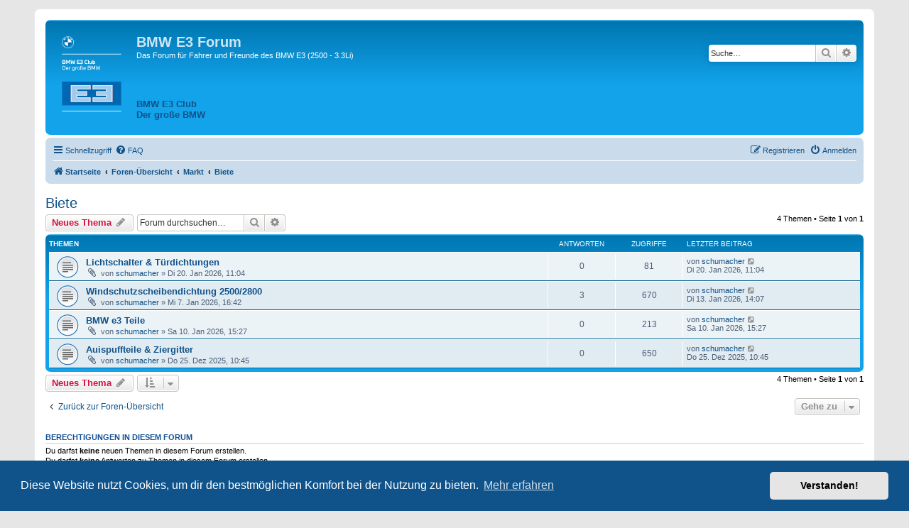

--- FILE ---
content_type: text/html; charset=UTF-8
request_url: https://www.bmw-e3-club.de/forum/viewforum.php?f=11&sid=99e7c75d4879adc46d39b0303821221f
body_size: 27062
content:
<!DOCTYPE html>
<html dir="ltr" lang="de">
<head>
<meta charset="utf-8" />
<meta http-equiv="X-UA-Compatible" content="IE=edge">
<meta name="viewport" content="width=device-width, initial-scale=1" />

<title>Biete - BMW E3 Forum</title>

	<link rel="alternate" type="application/atom+xml" title="Feed - BMW E3 Forum" href="/forum/app.php/feed?sid=586fd3516db6eb8550bc8f4c5735c476">			<link rel="alternate" type="application/atom+xml" title="Feed - Neue Themen" href="/forum/app.php/feed/topics?sid=586fd3516db6eb8550bc8f4c5735c476">		<link rel="alternate" type="application/atom+xml" title="Feed - Forum - Biete" href="/forum/app.php/feed/forum/11?sid=586fd3516db6eb8550bc8f4c5735c476">		
	<link rel="canonical" href="https://www.bmw-e3-club.de/forum/viewforum.php?f=11">

<!--
	phpBB style name: prosilver
	Based on style:   prosilver (this is the default phpBB3 style)
	Original author:  Tom Beddard ( http://www.subBlue.com/ )
	Modified by:      J. Keppler
-->

<link href="./assets/css/font-awesome.min.css?assets_version=48" rel="stylesheet">
<link href="./styles/prosilver-E3/theme/stylesheet.css?assets_version=48" rel="stylesheet">
<link href="./styles/prosilver-E3/theme/de/stylesheet.css?assets_version=48" rel="stylesheet">



	<link href="./assets/cookieconsent/cookieconsent.min.css?assets_version=48" rel="stylesheet">

<!--[if lte IE 9]>
	<link href="./styles/prosilver-E3/theme/tweaks.css?assets_version=48" rel="stylesheet">
<![endif]-->





</head>
<body id="phpbb" class="nojs notouch section-viewforum ltr ">


<div id="wrap" class="wrap">
	<a id="top" class="top-anchor" accesskey="t"></a>
	<div id="page-header">
		<div class="headerbar" role="banner">
					<div class="inner">

			<div id="site-description" class="site-description">
		<a id="logo" class="logo" href="https://bmw-e3-club.de/forum" title="Startseite">
					<span class="site_logo"></span>
				</a>
				<h1>BMW E3 Forum</h1>
				<p>Das Forum für Fahrer und Freunde des BMW E3 (2500 - 3.3Li)</p>
				<p class="skiplink"><a href="#start_here">Zum Inhalt</a></p>
				<p style="padding: 0.6em 0 0 0"><a href="https://bmw-e3-club.de"><h4>BMW E3 Club<br>Der gro&szlig;e BMW</h4></a></p>
			</div>

									<div id="search-box" class="search-box search-header" role="search">
				<form action="./search.php?sid=586fd3516db6eb8550bc8f4c5735c476" method="get" id="search">
				<fieldset>
					<input name="keywords" id="keywords" type="search" maxlength="128" title="Suche nach Wörtern" class="inputbox search tiny" size="20" value="" placeholder="Suche…" />
					<button class="button button-search" type="submit" title="Suche">
						<i class="icon fa-search fa-fw" aria-hidden="true"></i><span class="sr-only">Suche</span>
					</button>
					<a href="./search.php?sid=586fd3516db6eb8550bc8f4c5735c476" class="button button-search-end" title="Erweiterte Suche">
						<i class="icon fa-cog fa-fw" aria-hidden="true"></i><span class="sr-only">Erweiterte Suche</span>
					</a>
					<input type="hidden" name="sid" value="586fd3516db6eb8550bc8f4c5735c476" />

				</fieldset>
				</form>
			</div>
						
			</div>
					</div>
				<div class="navbar" role="navigation">
	<div class="inner">

	<ul id="nav-main" class="nav-main linklist" role="menubar">

		<li id="quick-links" class="quick-links dropdown-container responsive-menu" data-skip-responsive="true">
			<a href="#" class="dropdown-trigger">
				<i class="icon fa-bars fa-fw" aria-hidden="true"></i><span>Schnellzugriff</span>
			</a>
			<div class="dropdown">
				<div class="pointer"><div class="pointer-inner"></div></div>
				<ul class="dropdown-contents" role="menu">
					
											<li class="separator"></li>
																									<li>
								<a href="./search.php?search_id=unanswered&amp;sid=586fd3516db6eb8550bc8f4c5735c476" role="menuitem">
									<i class="icon fa-file-o fa-fw icon-gray" aria-hidden="true"></i><span>Unbeantwortete Themen</span>
								</a>
							</li>
							<li>
								<a href="./search.php?search_id=active_topics&amp;sid=586fd3516db6eb8550bc8f4c5735c476" role="menuitem">
									<i class="icon fa-file-o fa-fw icon-blue" aria-hidden="true"></i><span>Aktive Themen</span>
								</a>
							</li>
							<li class="separator"></li>
							<li>
								<a href="./search.php?sid=586fd3516db6eb8550bc8f4c5735c476" role="menuitem">
									<i class="icon fa-search fa-fw" aria-hidden="true"></i><span>Suche</span>
								</a>
							</li>
					
										<li class="separator"></li>

									</ul>
			</div>
		</li>

				<li data-skip-responsive="true">
			<a href="/forum/app.php/help/faq?sid=586fd3516db6eb8550bc8f4c5735c476" rel="help" title="Häufig gestellte Fragen" role="menuitem">
				<i class="icon fa-question-circle fa-fw" aria-hidden="true"></i><span>FAQ</span>
			</a>
		</li>
						
			<li class="rightside"  data-skip-responsive="true">
			<a href="./ucp.php?mode=login&amp;redirect=viewforum.php%3Ff%3D11&amp;sid=586fd3516db6eb8550bc8f4c5735c476" title="Anmelden" accesskey="x" role="menuitem">
				<i class="icon fa-power-off fa-fw" aria-hidden="true"></i><span>Anmelden</span>
			</a>
		</li>
					<li class="rightside" data-skip-responsive="true">
				<a href="./ucp.php?mode=register&amp;sid=586fd3516db6eb8550bc8f4c5735c476" role="menuitem">
					<i class="icon fa-pencil-square-o  fa-fw" aria-hidden="true"></i><span>Registrieren</span>
				</a>
			</li>
						</ul>

	<ul id="nav-breadcrumbs" class="nav-breadcrumbs linklist navlinks" role="menubar">
				
		
		<li class="breadcrumbs" itemscope itemtype="https://schema.org/BreadcrumbList">

							<span class="crumb" itemtype="https://schema.org/ListItem" itemprop="itemListElement" itemscope><a itemprop="item" href="https://bmw-e3-club.de/forum" data-navbar-reference="home"><i class="icon fa-home fa-fw" aria-hidden="true"></i><span itemprop="name">Startseite</span></a><meta itemprop="position" content="1" /></span>
			
							<span class="crumb" itemtype="https://schema.org/ListItem" itemprop="itemListElement" itemscope><a itemprop="item" href="./index.php?sid=586fd3516db6eb8550bc8f4c5735c476" accesskey="h" data-navbar-reference="index"><span itemprop="name">Foren-Übersicht</span></a><meta itemprop="position" content="2" /></span>

											
								<span class="crumb" itemtype="https://schema.org/ListItem" itemprop="itemListElement" itemscope data-forum-id="9"><a itemprop="item" href="./viewforum.php?f=9&amp;sid=586fd3516db6eb8550bc8f4c5735c476"><span itemprop="name">Markt</span></a><meta itemprop="position" content="3" /></span>
															
								<span class="crumb" itemtype="https://schema.org/ListItem" itemprop="itemListElement" itemscope data-forum-id="11"><a itemprop="item" href="./viewforum.php?f=11&amp;sid=586fd3516db6eb8550bc8f4c5735c476"><span itemprop="name">Biete</span></a><meta itemprop="position" content="4" /></span>
							
					</li>

		
					<li class="rightside responsive-search">
				<a href="./search.php?sid=586fd3516db6eb8550bc8f4c5735c476" title="Zeigt die erweiterten Suchoptionen an" role="menuitem">
					<i class="icon fa-search fa-fw" aria-hidden="true"></i><span class="sr-only">Suche</span>
				</a>
			</li>
			</ul>

	</div>
</div>
	</div>

	
	<a id="start_here" class="anchor"></a>
	<div id="page-body" class="page-body" role="main">
		
		<h2 class="forum-title"><a href="./viewforum.php?f=11&amp;sid=586fd3516db6eb8550bc8f4c5735c476">Biete</a></h2>
<div>
	<!-- NOTE: remove the style="display: none" when you want to have the forum description on the forum body -->
	<div style="display: none !important;">Was übrig ?<br>
Automatische Löschung inaktiver Anzeigen nach 30 Tagen !<br /></div>	</div>



	<div class="action-bar bar-top">

				
		<a href="./posting.php?mode=post&amp;f=11&amp;sid=586fd3516db6eb8550bc8f4c5735c476" class="button" title="Neues Thema erstellen">
							<span>Neues Thema</span> <i class="icon fa-pencil fa-fw" aria-hidden="true"></i>
					</a>
				
			<div class="search-box" role="search">
			<form method="get" id="forum-search" action="./search.php?sid=586fd3516db6eb8550bc8f4c5735c476">
			<fieldset>
				<input class="inputbox search tiny" type="search" name="keywords" id="search_keywords" size="20" placeholder="Forum durchsuchen…" />
				<button class="button button-search" type="submit" title="Suche">
					<i class="icon fa-search fa-fw" aria-hidden="true"></i><span class="sr-only">Suche</span>
				</button>
				<a href="./search.php?fid%5B%5D=11&amp;sid=586fd3516db6eb8550bc8f4c5735c476" class="button button-search-end" title="Erweiterte Suche">
					<i class="icon fa-cog fa-fw" aria-hidden="true"></i><span class="sr-only">Erweiterte Suche</span>
				</a>
				<input type="hidden" name="fid[0]" value="11" />
<input type="hidden" name="sid" value="586fd3516db6eb8550bc8f4c5735c476" />

			</fieldset>
			</form>
		</div>
	
	<div class="pagination">
				4 Themen
					&bull; Seite <strong>1</strong> von <strong>1</strong>
			</div>

	</div>




	
			<div class="forumbg">
		<div class="inner">
		<ul class="topiclist">
			<li class="header">
				<dl class="row-item">
					<dt><div class="list-inner">Themen</div></dt>
					<dd class="posts">Antworten</dd>
					<dd class="views">Zugriffe</dd>
					<dd class="lastpost"><span>Letzter Beitrag</span></dd>
				</dl>
			</li>
		</ul>
		<ul class="topiclist topics">
	
				<li class="row bg1">
						<dl class="row-item topic_read">
				<dt title="Keine ungelesenen Beiträge">
										<div class="list-inner">
																		<a href="./viewtopic.php?t=865&amp;sid=586fd3516db6eb8550bc8f4c5735c476" class="topictitle">Lichtschalter &amp; Türdichtungen</a>																								<br />
						
												<div class="responsive-show" style="display: none;">
							Letzter Beitrag von <a href="./memberlist.php?mode=viewprofile&amp;u=68&amp;sid=586fd3516db6eb8550bc8f4c5735c476" class="username">schumacher</a> &laquo; <a href="./viewtopic.php?p=2340&amp;sid=586fd3516db6eb8550bc8f4c5735c476#p2340" title="Gehe zum letzten Beitrag"><time datetime="2026-01-20T10:04:39+00:00">Di 20. Jan 2026, 11:04</time></a>
													</div>
													
						<div class="topic-poster responsive-hide left-box">
														<i class="icon fa-paperclip fa-fw" aria-hidden="true"></i>														von <a href="./memberlist.php?mode=viewprofile&amp;u=68&amp;sid=586fd3516db6eb8550bc8f4c5735c476" class="username">schumacher</a> &raquo; <time datetime="2026-01-20T10:04:39+00:00">Di 20. Jan 2026, 11:04</time>
																				</div>

						
											</div>
				</dt>
				<dd class="posts">0 <dfn>Antworten</dfn></dd>
				<dd class="views">81 <dfn>Zugriffe</dfn></dd>
				<dd class="lastpost">
					<span><dfn>Letzter Beitrag </dfn>von <a href="./memberlist.php?mode=viewprofile&amp;u=68&amp;sid=586fd3516db6eb8550bc8f4c5735c476" class="username">schumacher</a>													<a href="./viewtopic.php?p=2340&amp;sid=586fd3516db6eb8550bc8f4c5735c476#p2340" title="Gehe zum letzten Beitrag">
								<i class="icon fa-external-link-square fa-fw icon-lightgray icon-md" aria-hidden="true"></i><span class="sr-only"></span>
							</a>
												<br /><time datetime="2026-01-20T10:04:39+00:00">Di 20. Jan 2026, 11:04</time>
					</span>
				</dd>
			</dl>
					</li>
		
	

	
	
				<li class="row bg2">
						<dl class="row-item topic_read">
				<dt title="Keine ungelesenen Beiträge">
										<div class="list-inner">
																		<a href="./viewtopic.php?t=862&amp;sid=586fd3516db6eb8550bc8f4c5735c476" class="topictitle">Windschutzscheibendichtung 2500/2800</a>																								<br />
						
												<div class="responsive-show" style="display: none;">
							Letzter Beitrag von <a href="./memberlist.php?mode=viewprofile&amp;u=68&amp;sid=586fd3516db6eb8550bc8f4c5735c476" class="username">schumacher</a> &laquo; <a href="./viewtopic.php?p=2338&amp;sid=586fd3516db6eb8550bc8f4c5735c476#p2338" title="Gehe zum letzten Beitrag"><time datetime="2026-01-13T13:07:55+00:00">Di 13. Jan 2026, 14:07</time></a>
													</div>
														<span class="responsive-show left-box" style="display: none;">Antworten: <strong>3</strong></span>
													
						<div class="topic-poster responsive-hide left-box">
														<i class="icon fa-paperclip fa-fw" aria-hidden="true"></i>														von <a href="./memberlist.php?mode=viewprofile&amp;u=68&amp;sid=586fd3516db6eb8550bc8f4c5735c476" class="username">schumacher</a> &raquo; <time datetime="2026-01-07T15:42:43+00:00">Mi 7. Jan 2026, 16:42</time>
																				</div>

						
											</div>
				</dt>
				<dd class="posts">3 <dfn>Antworten</dfn></dd>
				<dd class="views">670 <dfn>Zugriffe</dfn></dd>
				<dd class="lastpost">
					<span><dfn>Letzter Beitrag </dfn>von <a href="./memberlist.php?mode=viewprofile&amp;u=68&amp;sid=586fd3516db6eb8550bc8f4c5735c476" class="username">schumacher</a>													<a href="./viewtopic.php?p=2338&amp;sid=586fd3516db6eb8550bc8f4c5735c476#p2338" title="Gehe zum letzten Beitrag">
								<i class="icon fa-external-link-square fa-fw icon-lightgray icon-md" aria-hidden="true"></i><span class="sr-only"></span>
							</a>
												<br /><time datetime="2026-01-13T13:07:55+00:00">Di 13. Jan 2026, 14:07</time>
					</span>
				</dd>
			</dl>
					</li>
		
	

	
	
				<li class="row bg1">
						<dl class="row-item topic_read">
				<dt title="Keine ungelesenen Beiträge">
										<div class="list-inner">
																		<a href="./viewtopic.php?t=863&amp;sid=586fd3516db6eb8550bc8f4c5735c476" class="topictitle">BMW e3 Teile</a>																								<br />
						
												<div class="responsive-show" style="display: none;">
							Letzter Beitrag von <a href="./memberlist.php?mode=viewprofile&amp;u=68&amp;sid=586fd3516db6eb8550bc8f4c5735c476" class="username">schumacher</a> &laquo; <a href="./viewtopic.php?p=2329&amp;sid=586fd3516db6eb8550bc8f4c5735c476#p2329" title="Gehe zum letzten Beitrag"><time datetime="2026-01-10T14:27:31+00:00">Sa 10. Jan 2026, 15:27</time></a>
													</div>
													
						<div class="topic-poster responsive-hide left-box">
														<i class="icon fa-paperclip fa-fw" aria-hidden="true"></i>														von <a href="./memberlist.php?mode=viewprofile&amp;u=68&amp;sid=586fd3516db6eb8550bc8f4c5735c476" class="username">schumacher</a> &raquo; <time datetime="2026-01-10T14:27:31+00:00">Sa 10. Jan 2026, 15:27</time>
																				</div>

						
											</div>
				</dt>
				<dd class="posts">0 <dfn>Antworten</dfn></dd>
				<dd class="views">213 <dfn>Zugriffe</dfn></dd>
				<dd class="lastpost">
					<span><dfn>Letzter Beitrag </dfn>von <a href="./memberlist.php?mode=viewprofile&amp;u=68&amp;sid=586fd3516db6eb8550bc8f4c5735c476" class="username">schumacher</a>													<a href="./viewtopic.php?p=2329&amp;sid=586fd3516db6eb8550bc8f4c5735c476#p2329" title="Gehe zum letzten Beitrag">
								<i class="icon fa-external-link-square fa-fw icon-lightgray icon-md" aria-hidden="true"></i><span class="sr-only"></span>
							</a>
												<br /><time datetime="2026-01-10T14:27:31+00:00">Sa 10. Jan 2026, 15:27</time>
					</span>
				</dd>
			</dl>
					</li>
		
	

	
	
				<li class="row bg2">
						<dl class="row-item topic_read">
				<dt title="Keine ungelesenen Beiträge">
										<div class="list-inner">
																		<a href="./viewtopic.php?t=860&amp;sid=586fd3516db6eb8550bc8f4c5735c476" class="topictitle">Auispuffteile &amp; Ziergitter</a>																								<br />
						
												<div class="responsive-show" style="display: none;">
							Letzter Beitrag von <a href="./memberlist.php?mode=viewprofile&amp;u=68&amp;sid=586fd3516db6eb8550bc8f4c5735c476" class="username">schumacher</a> &laquo; <a href="./viewtopic.php?p=2318&amp;sid=586fd3516db6eb8550bc8f4c5735c476#p2318" title="Gehe zum letzten Beitrag"><time datetime="2025-12-25T09:45:46+00:00">Do 25. Dez 2025, 10:45</time></a>
													</div>
													
						<div class="topic-poster responsive-hide left-box">
														<i class="icon fa-paperclip fa-fw" aria-hidden="true"></i>														von <a href="./memberlist.php?mode=viewprofile&amp;u=68&amp;sid=586fd3516db6eb8550bc8f4c5735c476" class="username">schumacher</a> &raquo; <time datetime="2025-12-25T09:45:46+00:00">Do 25. Dez 2025, 10:45</time>
																				</div>

						
											</div>
				</dt>
				<dd class="posts">0 <dfn>Antworten</dfn></dd>
				<dd class="views">650 <dfn>Zugriffe</dfn></dd>
				<dd class="lastpost">
					<span><dfn>Letzter Beitrag </dfn>von <a href="./memberlist.php?mode=viewprofile&amp;u=68&amp;sid=586fd3516db6eb8550bc8f4c5735c476" class="username">schumacher</a>													<a href="./viewtopic.php?p=2318&amp;sid=586fd3516db6eb8550bc8f4c5735c476#p2318" title="Gehe zum letzten Beitrag">
								<i class="icon fa-external-link-square fa-fw icon-lightgray icon-md" aria-hidden="true"></i><span class="sr-only"></span>
							</a>
												<br /><time datetime="2025-12-25T09:45:46+00:00">Do 25. Dez 2025, 10:45</time>
					</span>
				</dd>
			</dl>
					</li>
		
				</ul>
		</div>
	</div>
	

	<div class="action-bar bar-bottom">
					
			<a href="./posting.php?mode=post&amp;f=11&amp;sid=586fd3516db6eb8550bc8f4c5735c476" class="button" title="Neues Thema erstellen">
							<span>Neues Thema</span> <i class="icon fa-pencil fa-fw" aria-hidden="true"></i>
						</a>

					
					<form method="post" action="./viewforum.php?f=11&amp;sid=586fd3516db6eb8550bc8f4c5735c476">
			<div class="dropdown-container dropdown-container-left dropdown-button-control sort-tools">
	<span title="Anzeige- und Sortierungs-Einstellungen" class="button button-secondary dropdown-trigger dropdown-select">
		<i class="icon fa-sort-amount-asc fa-fw" aria-hidden="true"></i>
		<span class="caret"><i class="icon fa-sort-down fa-fw" aria-hidden="true"></i></span>
	</span>
	<div class="dropdown hidden">
		<div class="pointer"><div class="pointer-inner"></div></div>
		<div class="dropdown-contents">
			<fieldset class="display-options">
							<label>Anzeigen: <select name="st" id="st"><option value="0" selected="selected">Alle Themen</option><option value="1">1 Tag</option><option value="7">7 Tage</option><option value="14">2 Wochen</option><option value="30">1 Monat</option><option value="90">3 Monate</option><option value="180">6 Monate</option><option value="365">1 Jahr</option></select></label>
								<label>Sortiere nach: <select name="sk" id="sk"><option value="a">Autor</option><option value="t" selected="selected">Erstellungsdatum</option><option value="r">Antworten</option><option value="s">Betreff</option><option value="v">Zugriffe</option></select></label>
				<label>Richtung: <select name="sd" id="sd"><option value="a">Aufsteigend</option><option value="d" selected="selected">Absteigend</option></select></label>
								<hr class="dashed" />
				<input type="submit" class="button2" name="sort" value="Los" />
						</fieldset>
		</div>
	</div>
</div>
			</form>
		
		<div class="pagination">
						4 Themen
							 &bull; Seite <strong>1</strong> von <strong>1</strong>
					</div>
	</div>


<div class="action-bar actions-jump">
		<p class="jumpbox-return">
		<a href="./index.php?sid=586fd3516db6eb8550bc8f4c5735c476" class="left-box arrow-left" accesskey="r">
			<i class="icon fa-angle-left fa-fw icon-black" aria-hidden="true"></i><span>Zurück zur Foren-Übersicht</span>
		</a>
	</p>
	
		<div class="jumpbox dropdown-container dropdown-container-right dropdown-up dropdown-left dropdown-button-control" id="jumpbox">
			<span title="Gehe zu" class="button button-secondary dropdown-trigger dropdown-select">
				<span>Gehe zu</span>
				<span class="caret"><i class="icon fa-sort-down fa-fw" aria-hidden="true"></i></span>
			</span>
		<div class="dropdown">
			<div class="pointer"><div class="pointer-inner"></div></div>
			<ul class="dropdown-contents">
																				<li><a href="./viewforum.php?f=1&amp;sid=586fd3516db6eb8550bc8f4c5735c476" class="jumpbox-cat-link"> <span> Rund um den E3</span></a></li>
																<li><a href="./viewforum.php?f=2&amp;sid=586fd3516db6eb8550bc8f4c5735c476" class="jumpbox-sub-link"><span class="spacer"></span> <span>&#8627; &nbsp; Fragen und Antworten zum Fahrzeug</span></a></li>
																<li><a href="./viewforum.php?f=23&amp;sid=586fd3516db6eb8550bc8f4c5735c476" class="jumpbox-sub-link"><span class="spacer"></span> <span>&#8627; &nbsp; Mein E3 und Ich</span></a></li>
																<li><a href="./viewforum.php?f=9&amp;sid=586fd3516db6eb8550bc8f4c5735c476" class="jumpbox-cat-link"> <span> Markt</span></a></li>
																<li><a href="./viewforum.php?f=10&amp;sid=586fd3516db6eb8550bc8f4c5735c476" class="jumpbox-sub-link"><span class="spacer"></span> <span>&#8627; &nbsp; Suche</span></a></li>
																<li><a href="./viewforum.php?f=11&amp;sid=586fd3516db6eb8550bc8f4c5735c476" class="jumpbox-sub-link"><span class="spacer"></span> <span>&#8627; &nbsp; Biete</span></a></li>
																<li><a href="./viewforum.php?f=3&amp;sid=586fd3516db6eb8550bc8f4c5735c476" class="jumpbox-cat-link"> <span> Organisatorisches</span></a></li>
																<li><a href="./viewforum.php?f=6&amp;sid=586fd3516db6eb8550bc8f4c5735c476" class="jumpbox-sub-link"><span class="spacer"></span> <span>&#8627; &nbsp; Veranstaltungen Club</span></a></li>
																<li><a href="./viewforum.php?f=7&amp;sid=586fd3516db6eb8550bc8f4c5735c476" class="jumpbox-sub-link"><span class="spacer"></span> <span>&#8627; &nbsp; Veranstaltungen extern</span></a></li>
																<li><a href="./viewforum.php?f=13&amp;sid=586fd3516db6eb8550bc8f4c5735c476" class="jumpbox-cat-link"> <span> Archiv</span></a></li>
																<li><a href="./viewforum.php?f=14&amp;sid=586fd3516db6eb8550bc8f4c5735c476" class="jumpbox-sub-link"><span class="spacer"></span> <span>&#8627; &nbsp; Ausgesuchtes aus dem alten Forum</span></a></li>
																<li><a href="./viewforum.php?f=15&amp;sid=586fd3516db6eb8550bc8f4c5735c476" class="jumpbox-sub-link"><span class="spacer"></span> <span>&#8627; &nbsp; Netzfundstücke</span></a></li>
																<li><a href="./viewforum.php?f=22&amp;sid=586fd3516db6eb8550bc8f4c5735c476" class="jumpbox-forum-link"> <span> Tipps &amp; Tricks</span></a></li>
																<li><a href="./viewforum.php?f=21&amp;sid=586fd3516db6eb8550bc8f4c5735c476" class="jumpbox-forum-link"> <span> Impressum, Datenschutz</span></a></li>
											</ul>
		</div>
	</div>

	</div>



	<div class="stat-block permissions">
		<h3>Berechtigungen in diesem Forum</h3>
		<p>Du darfst <strong>keine</strong> neuen Themen in diesem Forum erstellen.<br />Du darfst <strong>keine</strong> Antworten zu Themen in diesem Forum erstellen.<br />Du darfst deine Beiträge in diesem Forum <strong>nicht</strong> ändern.<br />Du darfst deine Beiträge in diesem Forum <strong>nicht</strong> löschen.<br />Du darfst <strong>keine</strong> Dateianhänge in diesem Forum erstellen.<br /></p>
	</div>

			</div>


<div id="page-footer" class="page-footer" role="contentinfo">
	<div class="navbar" role="navigation">
	<div class="inner">

	<ul id="nav-footer" class="nav-footer linklist" role="menubar">
		<li class="breadcrumbs">
							<span class="crumb"><a href="https://bmw-e3-club.de/forum" data-navbar-reference="home"><i class="icon fa-home fa-fw" aria-hidden="true"></i><span>Startseite</span></a></span>									<span class="crumb"><a href="./index.php?sid=586fd3516db6eb8550bc8f4c5735c476" data-navbar-reference="index"><span>Foren-Übersicht</span></a></span>					</li>
		
				<li class="rightside">Alle Zeiten sind <span title="Europa/Berlin">UTC+01:00</span></li>
							<li class="rightside">
				<a href="./ucp.php?mode=delete_cookies&amp;sid=586fd3516db6eb8550bc8f4c5735c476" data-ajax="true" data-refresh="true" role="menuitem">
					<i class="icon fa-trash fa-fw" aria-hidden="true"></i><span>Alle Cookies löschen</span>
				</a>
			</li>
																<li class="rightside" data-last-responsive="true">
				<a href="./memberlist.php?mode=contactadmin&amp;sid=586fd3516db6eb8550bc8f4c5735c476" role="menuitem">
					<i class="icon fa-envelope fa-fw" aria-hidden="true"></i><span>Kontakt</span>
				</a>
			</li>
			</ul>

	</div>
</div>

	<div class="copyright">
				<p class="footer-row">
			<span class="footer-copyright">Powered by <a href="https://www.phpbb.com/">phpBB</a>&reg; Forum Software &copy; phpBB Limited</span>
		</p>
				<p class="footer-row">
			<span class="footer-copyright">Deutsche Übersetzung durch <a href="https://www.phpbb.de/">phpBB.de</a></span>
		</p>
						<p class="footer-row" role="menu">
			<a class="footer-link" href="./ucp.php?mode=privacy&amp;sid=586fd3516db6eb8550bc8f4c5735c476" title="Datenschutz" role="menuitem">
				<span class="footer-link-text">Datenschutz</span>
			</a>
			|
			<a class="footer-link" href="./ucp.php?mode=terms&amp;sid=586fd3516db6eb8550bc8f4c5735c476" title="Nutzungsbedingungen" role="menuitem">
				<span class="footer-link-text">Nutzungsbedingungen</span>
			</a>
		</p>
					</div>

	<div id="darkenwrapper" class="darkenwrapper" data-ajax-error-title="AJAX-Fehler" data-ajax-error-text="Bei der Verarbeitung deiner Anfrage ist ein Fehler aufgetreten." data-ajax-error-text-abort="Der Benutzer hat die Anfrage abgebrochen." data-ajax-error-text-timeout="Bei deiner Anfrage ist eine Zeitüberschreitung aufgetreten. Bitte versuche es erneut." data-ajax-error-text-parsererror="Bei deiner Anfrage ist etwas falsch gelaufen und der Server hat eine ungültige Antwort zurückgegeben.">
		<div id="darken" class="darken">&nbsp;</div>
	</div>

	<div id="phpbb_alert" class="phpbb_alert" data-l-err="Fehler" data-l-timeout-processing-req="Bei der Anfrage ist eine Zeitüberschreitung aufgetreten.">
		<a href="#" class="alert_close">
			<i class="icon fa-times-circle fa-fw" aria-hidden="true"></i>
		</a>
		<h3 class="alert_title">&nbsp;</h3><p class="alert_text"></p>
	</div>
	<div id="phpbb_confirm" class="phpbb_alert">
		<a href="#" class="alert_close">
			<i class="icon fa-times-circle fa-fw" aria-hidden="true"></i>
		</a>
		<div class="alert_text"></div>
	</div>
</div>

</div>

<div>
	<a id="bottom" class="anchor" accesskey="z"></a>
	</div>

<script src="./assets/javascript/jquery-3.7.1.min.js?assets_version=48"></script>
<script src="./assets/javascript/core.js?assets_version=48"></script>

	<script src="./assets/cookieconsent/cookieconsent.min.js?assets_version=48"></script>
	<script>
		if (typeof window.cookieconsent === "object") {
			window.addEventListener("load", function(){
				window.cookieconsent.initialise({
					"palette": {
						"popup": {
							"background": "#0F538A"
						},
						"button": {
							"background": "#E5E5E5"
						}
					},
					"theme": "classic",
					"content": {
						"message": "Diese\u0020Website\u0020nutzt\u0020Cookies,\u0020um\u0020dir\u0020den\u0020bestm\u00F6glichen\u0020Komfort\u0020bei\u0020der\u0020Nutzung\u0020zu\u0020bieten.",
						"dismiss": "Verstanden\u0021",
						"link": "Mehr\u0020erfahren",
						"href": "./ucp.php?mode=privacy&amp;sid=586fd3516db6eb8550bc8f4c5735c476"
					}
				});
			});
		}
	</script>


<script src="./styles/prosilver-E3/template/forum_fn.js?assets_version=48"></script>
<script src="./styles/prosilver-E3/template/ajax.js?assets_version=48"></script>



</body>
</html>
